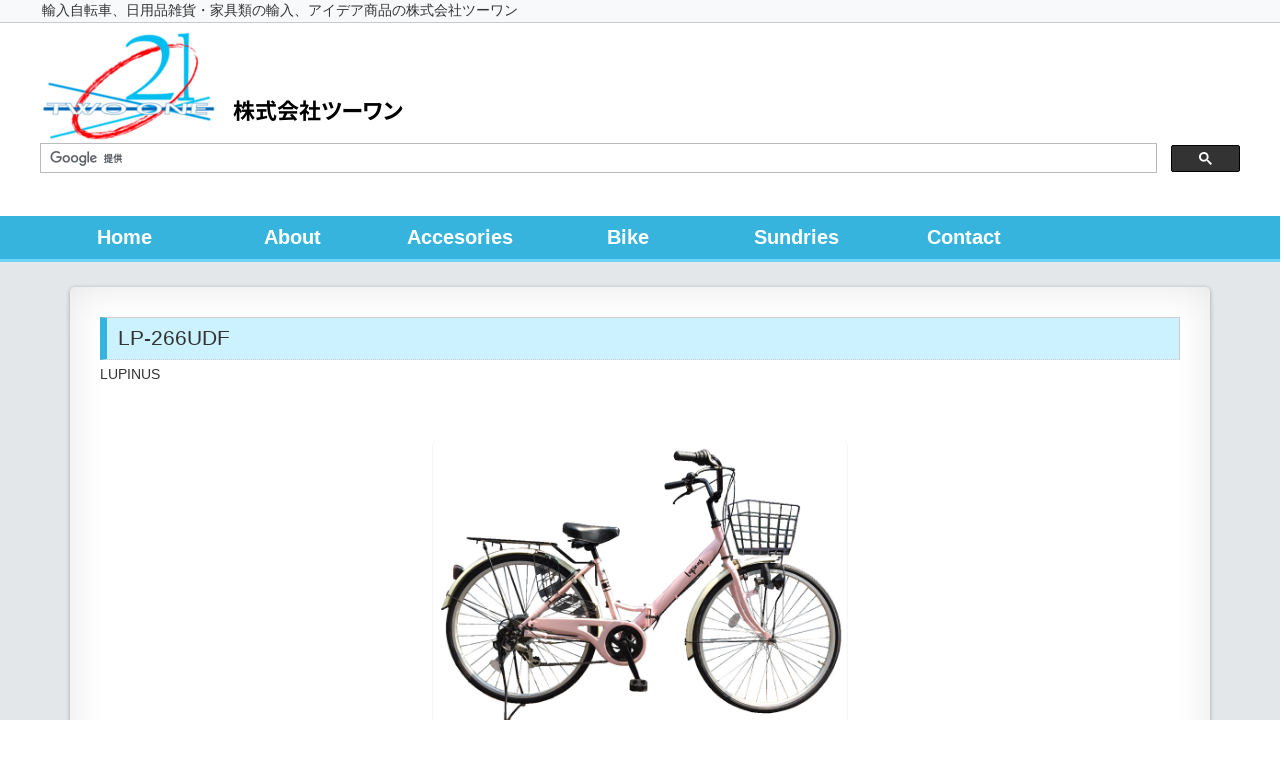

--- FILE ---
content_type: text/html; charset=UTF-8
request_url: https://www.two-one21.jp/blog/product/lp-266udf/
body_size: 7349
content:
<!DOCTYPE html PUBLIC "-//W3C//DTD XHTML 1.1//EN" "http://www.w3.org/TR/xhtml11/DTD/xhtml11.dtd">
<!--[if lt IE 9]><html xmlns="http://www.w3.org/1999/xhtml" class="ie"><![endif]-->
<!--[if (gt IE 9)|!(IE)]><!--><html xmlns="http://www.w3.org/1999/xhtml"><!--<![endif]-->
<head profile="http://gmpg.org/xfn/11">
<meta http-equiv="Content-Type" content="text/html; charset=UTF-8" />
<meta http-equiv="X-UA-Compatible" content="IE=edge,chrome=1" />
<meta name="viewport" content="width=device-width,initial-scale=1.0" />
<title>LP-266UDF | 株式会社ツーワン</title>
<meta name="description" content="LP-266UDFLUPINUS 	●ピンク 	●ホワイト 	●シルバー 	●グリーン 	●ブラウン            &amp;nbsp;品番  ..." />
<link rel="alternate" type="application/rss+xml" title="株式会社ツーワン RSS Feed" href="https://www.two-one21.jp/feed/" />
<link rel="alternate" type="application/atom+xml" title="株式会社ツーワン Atom Feed" href="https://www.two-one21.jp/feed/atom/" /> 
<link rel="pingback" href="https://www.two-one21.jp/xmlrpc.php" />


 <link type=�htext/css�h href=�hcss/shadowbox.css�h rel=�hstylesheet�h media=�hall�h /> 
<script type=�htext/javascript�h src=�hjs/shadowbox.js�h></script>
<script type=�htext/javascript�h>Shadowbox.init();</script>





 
<meta name='robots' content='max-image-preview:large' />
<script type="text/javascript">
window._wpemojiSettings = {"baseUrl":"https:\/\/s.w.org\/images\/core\/emoji\/14.0.0\/72x72\/","ext":".png","svgUrl":"https:\/\/s.w.org\/images\/core\/emoji\/14.0.0\/svg\/","svgExt":".svg","source":{"concatemoji":"https:\/\/www.two-one21.jp\/wp-includes\/js\/wp-emoji-release.min.js?ver=6.2.8"}};
/*! This file is auto-generated */
!function(e,a,t){var n,r,o,i=a.createElement("canvas"),p=i.getContext&&i.getContext("2d");function s(e,t){p.clearRect(0,0,i.width,i.height),p.fillText(e,0,0);e=i.toDataURL();return p.clearRect(0,0,i.width,i.height),p.fillText(t,0,0),e===i.toDataURL()}function c(e){var t=a.createElement("script");t.src=e,t.defer=t.type="text/javascript",a.getElementsByTagName("head")[0].appendChild(t)}for(o=Array("flag","emoji"),t.supports={everything:!0,everythingExceptFlag:!0},r=0;r<o.length;r++)t.supports[o[r]]=function(e){if(p&&p.fillText)switch(p.textBaseline="top",p.font="600 32px Arial",e){case"flag":return s("\ud83c\udff3\ufe0f\u200d\u26a7\ufe0f","\ud83c\udff3\ufe0f\u200b\u26a7\ufe0f")?!1:!s("\ud83c\uddfa\ud83c\uddf3","\ud83c\uddfa\u200b\ud83c\uddf3")&&!s("\ud83c\udff4\udb40\udc67\udb40\udc62\udb40\udc65\udb40\udc6e\udb40\udc67\udb40\udc7f","\ud83c\udff4\u200b\udb40\udc67\u200b\udb40\udc62\u200b\udb40\udc65\u200b\udb40\udc6e\u200b\udb40\udc67\u200b\udb40\udc7f");case"emoji":return!s("\ud83e\udef1\ud83c\udffb\u200d\ud83e\udef2\ud83c\udfff","\ud83e\udef1\ud83c\udffb\u200b\ud83e\udef2\ud83c\udfff")}return!1}(o[r]),t.supports.everything=t.supports.everything&&t.supports[o[r]],"flag"!==o[r]&&(t.supports.everythingExceptFlag=t.supports.everythingExceptFlag&&t.supports[o[r]]);t.supports.everythingExceptFlag=t.supports.everythingExceptFlag&&!t.supports.flag,t.DOMReady=!1,t.readyCallback=function(){t.DOMReady=!0},t.supports.everything||(n=function(){t.readyCallback()},a.addEventListener?(a.addEventListener("DOMContentLoaded",n,!1),e.addEventListener("load",n,!1)):(e.attachEvent("onload",n),a.attachEvent("onreadystatechange",function(){"complete"===a.readyState&&t.readyCallback()})),(e=t.source||{}).concatemoji?c(e.concatemoji):e.wpemoji&&e.twemoji&&(c(e.twemoji),c(e.wpemoji)))}(window,document,window._wpemojiSettings);
</script>
<style type="text/css">
img.wp-smiley,
img.emoji {
	display: inline !important;
	border: none !important;
	box-shadow: none !important;
	height: 1em !important;
	width: 1em !important;
	margin: 0 0.07em !important;
	vertical-align: -0.1em !important;
	background: none !important;
	padding: 0 !important;
}
</style>
	<link rel='stylesheet' id='wp-block-library-css' href='https://www.two-one21.jp/wp-includes/css/dist/block-library/style.min.css?ver=6.2.8' type='text/css' media='all' />
<link rel='stylesheet' id='classic-theme-styles-css' href='https://www.two-one21.jp/wp-includes/css/classic-themes.min.css?ver=6.2.8' type='text/css' media='all' />
<style id='global-styles-inline-css' type='text/css'>
body{--wp--preset--color--black: #000000;--wp--preset--color--cyan-bluish-gray: #abb8c3;--wp--preset--color--white: #ffffff;--wp--preset--color--pale-pink: #f78da7;--wp--preset--color--vivid-red: #cf2e2e;--wp--preset--color--luminous-vivid-orange: #ff6900;--wp--preset--color--luminous-vivid-amber: #fcb900;--wp--preset--color--light-green-cyan: #7bdcb5;--wp--preset--color--vivid-green-cyan: #00d084;--wp--preset--color--pale-cyan-blue: #8ed1fc;--wp--preset--color--vivid-cyan-blue: #0693e3;--wp--preset--color--vivid-purple: #9b51e0;--wp--preset--gradient--vivid-cyan-blue-to-vivid-purple: linear-gradient(135deg,rgba(6,147,227,1) 0%,rgb(155,81,224) 100%);--wp--preset--gradient--light-green-cyan-to-vivid-green-cyan: linear-gradient(135deg,rgb(122,220,180) 0%,rgb(0,208,130) 100%);--wp--preset--gradient--luminous-vivid-amber-to-luminous-vivid-orange: linear-gradient(135deg,rgba(252,185,0,1) 0%,rgba(255,105,0,1) 100%);--wp--preset--gradient--luminous-vivid-orange-to-vivid-red: linear-gradient(135deg,rgba(255,105,0,1) 0%,rgb(207,46,46) 100%);--wp--preset--gradient--very-light-gray-to-cyan-bluish-gray: linear-gradient(135deg,rgb(238,238,238) 0%,rgb(169,184,195) 100%);--wp--preset--gradient--cool-to-warm-spectrum: linear-gradient(135deg,rgb(74,234,220) 0%,rgb(151,120,209) 20%,rgb(207,42,186) 40%,rgb(238,44,130) 60%,rgb(251,105,98) 80%,rgb(254,248,76) 100%);--wp--preset--gradient--blush-light-purple: linear-gradient(135deg,rgb(255,206,236) 0%,rgb(152,150,240) 100%);--wp--preset--gradient--blush-bordeaux: linear-gradient(135deg,rgb(254,205,165) 0%,rgb(254,45,45) 50%,rgb(107,0,62) 100%);--wp--preset--gradient--luminous-dusk: linear-gradient(135deg,rgb(255,203,112) 0%,rgb(199,81,192) 50%,rgb(65,88,208) 100%);--wp--preset--gradient--pale-ocean: linear-gradient(135deg,rgb(255,245,203) 0%,rgb(182,227,212) 50%,rgb(51,167,181) 100%);--wp--preset--gradient--electric-grass: linear-gradient(135deg,rgb(202,248,128) 0%,rgb(113,206,126) 100%);--wp--preset--gradient--midnight: linear-gradient(135deg,rgb(2,3,129) 0%,rgb(40,116,252) 100%);--wp--preset--duotone--dark-grayscale: url('#wp-duotone-dark-grayscale');--wp--preset--duotone--grayscale: url('#wp-duotone-grayscale');--wp--preset--duotone--purple-yellow: url('#wp-duotone-purple-yellow');--wp--preset--duotone--blue-red: url('#wp-duotone-blue-red');--wp--preset--duotone--midnight: url('#wp-duotone-midnight');--wp--preset--duotone--magenta-yellow: url('#wp-duotone-magenta-yellow');--wp--preset--duotone--purple-green: url('#wp-duotone-purple-green');--wp--preset--duotone--blue-orange: url('#wp-duotone-blue-orange');--wp--preset--font-size--small: 13px;--wp--preset--font-size--medium: 20px;--wp--preset--font-size--large: 36px;--wp--preset--font-size--x-large: 42px;--wp--preset--spacing--20: 0.44rem;--wp--preset--spacing--30: 0.67rem;--wp--preset--spacing--40: 1rem;--wp--preset--spacing--50: 1.5rem;--wp--preset--spacing--60: 2.25rem;--wp--preset--spacing--70: 3.38rem;--wp--preset--spacing--80: 5.06rem;--wp--preset--shadow--natural: 6px 6px 9px rgba(0, 0, 0, 0.2);--wp--preset--shadow--deep: 12px 12px 50px rgba(0, 0, 0, 0.4);--wp--preset--shadow--sharp: 6px 6px 0px rgba(0, 0, 0, 0.2);--wp--preset--shadow--outlined: 6px 6px 0px -3px rgba(255, 255, 255, 1), 6px 6px rgba(0, 0, 0, 1);--wp--preset--shadow--crisp: 6px 6px 0px rgba(0, 0, 0, 1);}:where(.is-layout-flex){gap: 0.5em;}body .is-layout-flow > .alignleft{float: left;margin-inline-start: 0;margin-inline-end: 2em;}body .is-layout-flow > .alignright{float: right;margin-inline-start: 2em;margin-inline-end: 0;}body .is-layout-flow > .aligncenter{margin-left: auto !important;margin-right: auto !important;}body .is-layout-constrained > .alignleft{float: left;margin-inline-start: 0;margin-inline-end: 2em;}body .is-layout-constrained > .alignright{float: right;margin-inline-start: 2em;margin-inline-end: 0;}body .is-layout-constrained > .aligncenter{margin-left: auto !important;margin-right: auto !important;}body .is-layout-constrained > :where(:not(.alignleft):not(.alignright):not(.alignfull)){max-width: var(--wp--style--global--content-size);margin-left: auto !important;margin-right: auto !important;}body .is-layout-constrained > .alignwide{max-width: var(--wp--style--global--wide-size);}body .is-layout-flex{display: flex;}body .is-layout-flex{flex-wrap: wrap;align-items: center;}body .is-layout-flex > *{margin: 0;}:where(.wp-block-columns.is-layout-flex){gap: 2em;}.has-black-color{color: var(--wp--preset--color--black) !important;}.has-cyan-bluish-gray-color{color: var(--wp--preset--color--cyan-bluish-gray) !important;}.has-white-color{color: var(--wp--preset--color--white) !important;}.has-pale-pink-color{color: var(--wp--preset--color--pale-pink) !important;}.has-vivid-red-color{color: var(--wp--preset--color--vivid-red) !important;}.has-luminous-vivid-orange-color{color: var(--wp--preset--color--luminous-vivid-orange) !important;}.has-luminous-vivid-amber-color{color: var(--wp--preset--color--luminous-vivid-amber) !important;}.has-light-green-cyan-color{color: var(--wp--preset--color--light-green-cyan) !important;}.has-vivid-green-cyan-color{color: var(--wp--preset--color--vivid-green-cyan) !important;}.has-pale-cyan-blue-color{color: var(--wp--preset--color--pale-cyan-blue) !important;}.has-vivid-cyan-blue-color{color: var(--wp--preset--color--vivid-cyan-blue) !important;}.has-vivid-purple-color{color: var(--wp--preset--color--vivid-purple) !important;}.has-black-background-color{background-color: var(--wp--preset--color--black) !important;}.has-cyan-bluish-gray-background-color{background-color: var(--wp--preset--color--cyan-bluish-gray) !important;}.has-white-background-color{background-color: var(--wp--preset--color--white) !important;}.has-pale-pink-background-color{background-color: var(--wp--preset--color--pale-pink) !important;}.has-vivid-red-background-color{background-color: var(--wp--preset--color--vivid-red) !important;}.has-luminous-vivid-orange-background-color{background-color: var(--wp--preset--color--luminous-vivid-orange) !important;}.has-luminous-vivid-amber-background-color{background-color: var(--wp--preset--color--luminous-vivid-amber) !important;}.has-light-green-cyan-background-color{background-color: var(--wp--preset--color--light-green-cyan) !important;}.has-vivid-green-cyan-background-color{background-color: var(--wp--preset--color--vivid-green-cyan) !important;}.has-pale-cyan-blue-background-color{background-color: var(--wp--preset--color--pale-cyan-blue) !important;}.has-vivid-cyan-blue-background-color{background-color: var(--wp--preset--color--vivid-cyan-blue) !important;}.has-vivid-purple-background-color{background-color: var(--wp--preset--color--vivid-purple) !important;}.has-black-border-color{border-color: var(--wp--preset--color--black) !important;}.has-cyan-bluish-gray-border-color{border-color: var(--wp--preset--color--cyan-bluish-gray) !important;}.has-white-border-color{border-color: var(--wp--preset--color--white) !important;}.has-pale-pink-border-color{border-color: var(--wp--preset--color--pale-pink) !important;}.has-vivid-red-border-color{border-color: var(--wp--preset--color--vivid-red) !important;}.has-luminous-vivid-orange-border-color{border-color: var(--wp--preset--color--luminous-vivid-orange) !important;}.has-luminous-vivid-amber-border-color{border-color: var(--wp--preset--color--luminous-vivid-amber) !important;}.has-light-green-cyan-border-color{border-color: var(--wp--preset--color--light-green-cyan) !important;}.has-vivid-green-cyan-border-color{border-color: var(--wp--preset--color--vivid-green-cyan) !important;}.has-pale-cyan-blue-border-color{border-color: var(--wp--preset--color--pale-cyan-blue) !important;}.has-vivid-cyan-blue-border-color{border-color: var(--wp--preset--color--vivid-cyan-blue) !important;}.has-vivid-purple-border-color{border-color: var(--wp--preset--color--vivid-purple) !important;}.has-vivid-cyan-blue-to-vivid-purple-gradient-background{background: var(--wp--preset--gradient--vivid-cyan-blue-to-vivid-purple) !important;}.has-light-green-cyan-to-vivid-green-cyan-gradient-background{background: var(--wp--preset--gradient--light-green-cyan-to-vivid-green-cyan) !important;}.has-luminous-vivid-amber-to-luminous-vivid-orange-gradient-background{background: var(--wp--preset--gradient--luminous-vivid-amber-to-luminous-vivid-orange) !important;}.has-luminous-vivid-orange-to-vivid-red-gradient-background{background: var(--wp--preset--gradient--luminous-vivid-orange-to-vivid-red) !important;}.has-very-light-gray-to-cyan-bluish-gray-gradient-background{background: var(--wp--preset--gradient--very-light-gray-to-cyan-bluish-gray) !important;}.has-cool-to-warm-spectrum-gradient-background{background: var(--wp--preset--gradient--cool-to-warm-spectrum) !important;}.has-blush-light-purple-gradient-background{background: var(--wp--preset--gradient--blush-light-purple) !important;}.has-blush-bordeaux-gradient-background{background: var(--wp--preset--gradient--blush-bordeaux) !important;}.has-luminous-dusk-gradient-background{background: var(--wp--preset--gradient--luminous-dusk) !important;}.has-pale-ocean-gradient-background{background: var(--wp--preset--gradient--pale-ocean) !important;}.has-electric-grass-gradient-background{background: var(--wp--preset--gradient--electric-grass) !important;}.has-midnight-gradient-background{background: var(--wp--preset--gradient--midnight) !important;}.has-small-font-size{font-size: var(--wp--preset--font-size--small) !important;}.has-medium-font-size{font-size: var(--wp--preset--font-size--medium) !important;}.has-large-font-size{font-size: var(--wp--preset--font-size--large) !important;}.has-x-large-font-size{font-size: var(--wp--preset--font-size--x-large) !important;}
.wp-block-navigation a:where(:not(.wp-element-button)){color: inherit;}
:where(.wp-block-columns.is-layout-flex){gap: 2em;}
.wp-block-pullquote{font-size: 1.5em;line-height: 1.6;}
</style>
<link rel='stylesheet' id='responsive-lightbox-nivo-css' href='https://www.two-one21.jp/wp-content/plugins/responsive-lightbox/assets/nivo/nivo-lightbox.min.css?ver=2.4.8' type='text/css' media='all' />
<link rel='stylesheet' id='responsive-lightbox-nivo-default-css' href='https://www.two-one21.jp/wp-content/plugins/responsive-lightbox/assets/nivo/themes/default/default.css?ver=2.4.8' type='text/css' media='all' />
<script type='text/javascript' src='https://www.two-one21.jp/wp-includes/js/jquery/jquery.min.js?ver=3.6.4' id='jquery-core-js'></script>
<script type='text/javascript' src='https://www.two-one21.jp/wp-includes/js/jquery/jquery-migrate.min.js?ver=3.4.0' id='jquery-migrate-js'></script>
<script type='text/javascript' src='https://www.two-one21.jp/wp-content/plugins/responsive-lightbox/assets/infinitescroll/infinite-scroll.pkgd.min.js?ver=6.2.8' id='responsive-lightbox-infinite-scroll-js'></script>
<link rel="https://api.w.org/" href="https://www.two-one21.jp/wp-json/" /><link rel="canonical" href="https://www.two-one21.jp/blog/product/lp-266udf/" />
<link rel='shortlink' href='https://www.two-one21.jp/?p=1698' />
<link rel="alternate" type="application/json+oembed" href="https://www.two-one21.jp/wp-json/oembed/1.0/embed?url=https%3A%2F%2Fwww.two-one21.jp%2Fblog%2Fproduct%2Flp-266udf%2F" />
<link rel="alternate" type="text/xml+oembed" href="https://www.two-one21.jp/wp-json/oembed/1.0/embed?url=https%3A%2F%2Fwww.two-one21.jp%2Fblog%2Fproduct%2Flp-266udf%2F&#038;format=xml" />
<!-- start Simple Custom CSS and JS -->
<script type="text/javascript">
/* Add your JavaScript code here.
                     
If you are using the jQuery library, then don't forget to wrap your code inside jQuery.ready() as follows:

jQuery(document).ready(function( $ ){
    // Your code in here 
});

End of comment */ 
jQuery(document).ready(function( $ ){
 
        $('.area:first').show();
    $('.tab li:first').addClass('active');


    $('.tab li').click(function() {

        $('.tab li').removeClass('active');
        $(this).addClass('active');
        $('.area').hide();

    
        $($(this).find('a').attr('href')).fadeIn();
        return false;
    });
});
</script>
<!-- end Simple Custom CSS and JS -->
<link rel="icon" href="https://www.two-one21.jp/wp-content/uploads/2016/08/cropped-14068153_269068030144951_7372555900572843754_n-32x32.jpg" sizes="32x32" />
<link rel="icon" href="https://www.two-one21.jp/wp-content/uploads/2016/08/cropped-14068153_269068030144951_7372555900572843754_n-192x192.jpg" sizes="192x192" />
<link rel="apple-touch-icon" href="https://www.two-one21.jp/wp-content/uploads/2016/08/cropped-14068153_269068030144951_7372555900572843754_n-180x180.jpg" />
<meta name="msapplication-TileImage" content="https://www.two-one21.jp/wp-content/uploads/2016/08/cropped-14068153_269068030144951_7372555900572843754_n-270x270.jpg" />
		<style type="text/css" id="wp-custom-css">
			p:empty{
	display:none;
}		</style>
		
<link rel="stylesheet" href="https://www.two-one21.jp/wp-content/themes/TSM_01/style.css?ver=2.11" type="text/css" />
<link rel="stylesheet" href="https://www.two-one21.jp/wp-content/themes/TSM_01/comment-style.css?ver=2.11" type="text/css" />

<link rel="stylesheet" media="screen and (min-width:641px)" href="https://www.two-one21.jp/wp-content/themes/TSM_01/style_pc.css?ver=2.11" type="text/css" />
<link rel="stylesheet" media="screen and (max-width:640px)" href="https://www.two-one21.jp/wp-content/themes/TSM_01/style_sp.css?ver=2.11" type="text/css" />

<script src="https://use.typekit.net/pkf5dpy.js"></script>
<script>try{Typekit.load({ async: true });}catch(e){}</script>

<link rel="stylesheet" href="https://www.two-one21.jp/wp-content/themes/TSM_01/japanese.css?ver=2.11" type="text/css" />

<script type="text/javascript" src="https://www.two-one21.jp/wp-content/themes/TSM_01/js/jscript.js?ver=2.11"></script>
<script type="text/javascript" src="https://www.two-one21.jp/wp-content/themes/TSM_01/js/scroll.js?ver=2.11"></script>
<script type="text/javascript" src="https://www.two-one21.jp/wp-content/themes/TSM_01/js/comment.js?ver=2.11"></script>
<script type="text/javascript" src="https://www.two-one21.jp/wp-content/themes/TSM_01/js/rollover.js?ver=2.11"></script>
<!--[if lt IE 9]>
<link id="stylesheet" rel="stylesheet" href="https://www.two-one21.jp/wp-content/themes/TSM_01/style_pc.css?ver=2.11" type="text/css" />
<script type="text/javascript" src="https://www.two-one21.jp/wp-content/themes/TSM_01/js/ie.js?ver=2.11"></script>
<link rel="stylesheet" href="https://www.two-one21.jp/wp-content/themes/TSM_01/ie.css" type="text/css" />
<![endif]-->

<style type="text/css">
body { font-size:14px; }

a:hover { color:#D94848; }

.page_navi a:hover, #post_pagination a:hover, #wp-calendar td a:hover, .pc #return_top:hover,
 #wp-calendar #prev a:hover, #wp-calendar #next a:hover, #footer #wp-calendar td a:hover, .widget_search #search-btn input:hover, .widget_search #searchsubmit:hover, .tcdw_category_list_widget a:hover, .tcdw_news_list_widget .month, .tcd_menu_widget a:hover, .tcd_menu_widget li.current-menu-item a, #submit_comment:hover, .google_search #search_button:hover
  { background-color:#D94848; }

#guest_info input:focus, #comment_textarea textarea:focus
  { border-color:#D94848; }

</style>



</head>
<body class="product-template-default single single-product postid-1698 elementor-default elementor-kit-1826">

 <div id="header_wrap">
	<div class="head_description"><div class="inner">輸入自転車、日用品雑貨・家具類の輸入、アイデア商品の株式会社ツーワン</div></div>
  <div id="header" class="clearfix">

   <!-- logo -->
   <h1 id="logo_image" style="top:0px; left:0px;"><a href=" https://www.two-one21.jp/" title="株式会社ツーワン"><img src="http://www.two-one21.jp/wp-content/uploads/tcd-w/logo-resized.png?1763713987" alt="株式会社ツーワン" title="株式会社ツーワン" /></a></h1>



   <!-- search_from -->
   <div class="search_from">
<script>
  (function() {
    var cx = '007758156881230652280:ielrafvpebg';
    var gcse = document.createElement('script');
    gcse.type = 'text/javascript';
    gcse.async = true;
    gcse.src = 'https://cse.google.com/cse.js?cx=' + cx;
    var s = document.getElementsByTagName('script')[0];
    s.parentNode.insertBefore(gcse, s);
  })();
</script>
<gcse:searchbox-only></gcse:searchbox-only>
   </div>


  </div><!-- END #header -->

   <!-- global menu -->
   <div id="navigation-wrap">
	   <a href="#" class="menu_button">menu</a>
	   <div id="global_menu" class="clearfix">
	    <ul id="menu-home" class="menu"><li id="menu-item-2174" class="menu-item menu-item-type-post_type menu-item-object-page menu-item-home menu-item-2174"><a href="https://www.two-one21.jp/">Home</a></li>
<li id="menu-item-2175" class="menu-item menu-item-type-post_type menu-item-object-page menu-item-2175"><a href="https://www.two-one21.jp/company/">About</a></li>
<li id="menu-item-2176" class="menu-item menu-item-type-post_type menu-item-object-page menu-item-2176"><a href="https://www.two-one21.jp/accesories/">Accesories</a></li>
<li id="menu-item-2177" class="menu-item menu-item-type-post_type menu-item-object-page menu-item-2177"><a href="https://www.two-one21.jp/bicycle/">Bike</a></li>
<li id="menu-item-2178" class="menu-item menu-item-type-post_type menu-item-object-page menu-item-2178"><a href="https://www.two-one21.jp/sundries/">Sundries</a></li>
<li id="menu-item-2179" class="menu-item menu-item-type-custom menu-item-object-custom menu-item-2179"><a href="mailto:info@two-one21.jp?">Contact</a></li>
</ul>	   </div>
   </div>
 </div><!-- END #header_wrap -->

 




 <div id="main_contents_wrap">
  <div id="main_contents" class="clearfix">
<div id="main_col">

 
 <h2 class="headline1" id="product_headline"><span><a href="https://www.two-one21.jp/blog/product-cat/lupinus/" rel="tag">LUPINUS</a></span></h2> <h3 class="product_title">LP-266UDF</h3>

 
 <div class="post clearfix">

  <div class="contents_box">
<div class="midasi1_h2">LP-266UDF</div>
<p><a href="https://www.two-one21.jp/lupinus/">LUPINUS</a></p>
<div class="content">
<div id="tab1" class="area"><img decoding="async" class="product_img" src="https://www.two-one21.jp/wp-content/uploads/2020/07/266UDF-PK.jpg"/></div>
<div id="tab2" class="area"><img decoding="async" class="product_img" src="https://www.two-one21.jp/wp-content/uploads/2020/07/266UDF-WH.jpg"/></div>
<div id="tab3" class="area"><img decoding="async" class="product_img" src="https://www.two-one21.jp/wp-content/uploads/2020/07/266UDF-SV.jpg"/></div>
<div id="tab4" class="area"><img decoding="async" class="product_img" src="https://www.two-one21.jp/wp-content/uploads/2020/07/266UDF-GR.jpg"/></div>
<div id="tab5" class="area"><img decoding="async" class="product_img" src="https://www.two-one21.jp/wp-content/uploads/2020/07/266UDF-BR.jpg"/></div>
</div>
<ul class="tab">
<li><a href="#tab1"><span style="color: #e18f9b;">●</span>ピンク</a></li>
<li><a href="#tab2"><span style="color: #f6fbfd;">●</span>ホワイト</a></li>
<li><a href="#tab3"><span style="color: #c9c9c4;">●</span>シルバー</a></li>
<li><a href="#tab4"><span style="color: #004b32;">●</span>グリーン</a></li>
<li><a href="#tab5"><span style="color: #88251e;">●</span>ブラウン</a></li>
</ul>
<table border="1" cellspacing="0" cellpadding="2" id="HPB_TABLE_1_A_160914100947" class="hpb-cnt-tb1">
<tbody>
<tr>
<td class="hpb-cnt-tb-cell1">&nbsp;品番</td>
<td class="hpb-cnt-tb-cell2">&nbsp;LP-266UDF</td>
</tr>
<tr>
<td class="hpb-cnt-tb-cell1">&nbsp;メーカー希望小売価格（税込）</td>
<td class="hpb-cnt-tb-cell2">&nbsp;39,600円</td>
</tr>
<tr>
<td class="hpb-cnt-tb-cell1">&nbsp;ライト</td>
<td class="hpb-cnt-tb-cell2">&nbsp;ダイナモライト</td>
</tr>
<tr>
<td class="hpb-cnt-tb-cell1">&nbsp;カラー</td>
<td class="hpb-cnt-tb-cell2">&nbsp;ピンクク/ホワイト/シルバー/グリーン/ブラウン</td>
</tr>
<tr>
<td class="hpb-cnt-tb-cell1">&nbsp;インチサイズ</td>
<td class="hpb-cnt-tb-cell2">&nbsp;26インチ（26×1-3/8”）</td>
</tr>
<tr>
<td class="hpb-cnt-tb-cell1">&nbsp;変速</td>
<td class="hpb-cnt-tb-cell2">&nbsp;変速6段ギア</td>
</tr>
<tr>
<td class="hpb-cnt-tb-cell1">&nbsp;適正身長</td>
<td class="hpb-cnt-tb-cell2">&nbsp;140cm以上</td>
</tr>
<tr>
<td class="hpb-cnt-tb-cell1">&nbsp;備考</td>
<td class="hpb-cnt-tb-cell2">&nbsp;ワイヤーカゴ/後輪鍵/ブレーキ[前：キャリパーブレーキ　後：バンドブレーキ]</td>
</tr>
</tbody>
</table>
<p><B>ご購入はコチラ  </B><u><B>266UDF【販売終了】</B></u> </p>
</div>
  
 </div><!-- END .post -->

 
  <div id="previous_next_post" class="clearfix">
  <p id="previous_post"><a href="https://www.two-one21.jp/blog/product/lp-266tdf/" rel="prev">LP-266TDF</a></p>
  <p id="next_post"><a href="https://www.two-one21.jp/blog/product/lp-266wsd/" rel="next">LP-266WSD</a></p>
 </div>
 
 
 <!-- product list -->
  <div id="index_product">
  <h3 class="headline1"><span>関連商品</span></h3>
  <ol class="clearfix">
      <li>
    <a class="image" href="https://www.two-one21.jp/blog/product/lp-266td-kb-lp-266ta-kb/"><img src="https://www.two-one21.jp/wp-content/themes/TSM_01/img/common/no_image3.gif" alt="" title="" /></a>
    <div class="category"><a href="https://www.two-one21.jp/blog/product-cat/lupinus/" rel="tag">LUPINUS</a></div>    <h4 class="title"><a href="https://www.two-one21.jp/blog/product/lp-266td-kb-lp-266ta-kb/">LP-266TD-KB/LP-266TA-KB</a></h4>
       </li>
      <li>
    <a class="image" href="https://www.two-one21.jp/blog/product/lp-266va-knr/"><img src="https://www.two-one21.jp/wp-content/themes/TSM_01/img/common/no_image3.gif" alt="" title="" /></a>
    <div class="category"><a href="https://www.two-one21.jp/blog/product-cat/lupinus/" rel="tag">LUPINUS</a></div>    <h4 class="title"><a href="https://www.two-one21.jp/blog/product/lp-266va-knr/">LP-266VA-KNR</a></h4>
       </li>
      <li>
    <a class="image" href="https://www.two-one21.jp/blog/product/lp-266va/"><img src="https://www.two-one21.jp/wp-content/themes/TSM_01/img/common/no_image3.gif" alt="" title="" /></a>
    <div class="category"><a href="https://www.two-one21.jp/blog/product-cat/lupinus/" rel="tag">LUPINUS</a></div>    <h4 class="title"><a href="https://www.two-one21.jp/blog/product/lp-266va/">LP-266VA</a></h4>
       </li>
      <li>
    <a class="image" href="https://www.two-one21.jp/blog/product/lp-bm-apx263-knrj/"><img src="https://www.two-one21.jp/wp-content/themes/TSM_01/img/common/no_image3.gif" alt="" title="" /></a>
    <div class="category"><a href="https://www.two-one21.jp/blog/product-cat/lupinus/" rel="tag">LUPINUS</a></div>    <h4 class="title"><a href="https://www.two-one21.jp/blog/product/lp-bm-apx263-knrj/">LP-BM-DLX203-KNRJ</a></h4>
       </li>
      <li>
    <a class="image" href="https://www.two-one21.jp/blog/product/lp-bm-p10-knrj/"><img src="https://www.two-one21.jp/wp-content/themes/TSM_01/img/common/no_image3.gif" alt="" title="" /></a>
    <div class="category"><a href="https://www.two-one21.jp/blog/product-cat/lupinus/" rel="tag">LUPINUS</a></div>    <h4 class="title"><a href="https://www.two-one21.jp/blog/product/lp-bm-p10-knrj/">LP-BM-P10-KNRJ</a></h4>
       </li>
      <li>
    <a class="image" href="https://www.two-one21.jp/blog/product/lp-266va-knrj/"><img src="https://www.two-one21.jp/wp-content/themes/TSM_01/img/common/no_image3.gif" alt="" title="" /></a>
    <div class="category"><a href="https://www.two-one21.jp/blog/product-cat/lupinus/" rel="tag">LUPINUS</a></div>    <h4 class="title"><a href="https://www.two-one21.jp/blog/product/lp-266va-knrj/">LP-266VA-KNRJ</a></h4>
       </li>
     </ol>
 </div><!-- END #index_product -->
 
  <!-- footer banner -->
 
</div><!-- END #main_col -->


<div id="side_col">

 
</div>

  </div><!-- END #main_contents -->
 </div><!-- END #main_contents_wrap -->

 <a id="return_top" href="#header">ページ上部へ戻る</a>

   

 <div id="copyright">
  <div id="copyright_inner" class="clearfix">

   <!-- global menu -->
   

  </div>
 </div>

  <!-- facebook share button code -->
 <div id="fb-root"></div>
 <script>
 (function(d, s, id) {
   var js, fjs = d.getElementsByTagName(s)[0];
   if (d.getElementById(id)) return;
   js = d.createElement(s); js.id = id;
   js.src = "//connect.facebook.net/ja_JP/sdk.js#xfbml=1&version=v2.5";
   fjs.parentNode.insertBefore(js, fjs);
 }(document, 'script', 'facebook-jssdk'));
 </script>
 
<script type='text/javascript' src='https://www.two-one21.jp/wp-includes/js/comment-reply.min.js?ver=6.2.8' id='comment-reply-js'></script>
<script type='text/javascript' src='https://www.two-one21.jp/wp-content/plugins/responsive-lightbox/assets/nivo/nivo-lightbox.min.js?ver=2.4.8' id='responsive-lightbox-nivo-js'></script>
<script type='text/javascript' src='https://www.two-one21.jp/wp-includes/js/underscore.min.js?ver=1.13.4' id='underscore-js'></script>
<script type='text/javascript' id='responsive-lightbox-js-before'>
var rlArgs = {"script":"nivo","selector":"lightbox","customEvents":"","activeGalleries":true,"effect":"fade","clickOverlayToClose":true,"keyboardNav":true,"errorMessage":"The requested content cannot be loaded. Please try again later.","woocommerce_gallery":false,"ajaxurl":"https:\/\/www.two-one21.jp\/wp-admin\/admin-ajax.php","nonce":"3e52b9b5a9","preview":false,"postId":1698,"scriptExtension":false};
</script>
<script type='text/javascript' src='https://www.two-one21.jp/wp-content/plugins/responsive-lightbox/js/front.js?ver=2.4.8' id='responsive-lightbox-js'></script>
</body>

<script type="text/javascript" src="https://www.two-one21.jp/wp-content/themes/TSM_01/js/jquery.nivo.slider.pack.js?ver=2.11"></script>
<link rel="stylesheet" href="https://www.two-one21.jp/wp-content/themes/TSM_01/js/nivo-slider.css?ver=2.11" type="text/css" />
<script type="text/javascript">
jQuery(window).on('load',function() {
 jQuery('#product_image_slider').nivoSlider({
  effect:'fade',
  animSpeed:500,
  pauseTime:6000,
  directionNav:false,
  controlNav:true,
  controlNavThumbs:true
 });
});
</script>

</html>

--- FILE ---
content_type: text/css
request_url: https://www.two-one21.jp/wp-content/themes/TSM_01/style_pc.css?ver=2.11
body_size: 5575
content:
/* ----------------------------------------------------------------------

 pc style setting

---------------------------------------------------------------------- */
body { margin:0; padding:0;
	font-family: "source-han-sans-japanese",sans-serif;
       	color:#333; }

/* layout */
#header_wrap { width:100%; min-width:1140px; border-bottom: medium solid #6cd4f7;}/* clolor or #006de4 */
#header { width:1200px; height:165px; position:relative; margin:0 auto; background:#ffffff;}

#index_top_wrap { width:100%; min-width:1140px; background:#f2f2f2; }
#index_top { width:1140px; positio:relative; margin:0 auto; padding:10px 0 0; }

#main_contents_wrap { width:100%; min-width:1140px; background-color: #e3e7e9;}/*#e0f8ff*/
#main_contents { width:1140px; margin:0 auto;}


#main_col { width: 100%; float: none; padding: 5px 0px;}
/*#side_col { width:300px; float:right; padding:50px; }*/
.page-template-page-noside-php #main_col { width:100%; float:none; }
.page-template-page-noside-short-php #main_col, .page-template-page-co-noside-php #main_col
 { width:850px; float:none; margin:0 auto; }


/* headline */
.headline1 { display:none }

.dtb {
    border-bottom: 1px dotted #666;
    padding: 5px 0px;
}

.dth {
    width: 200px;
    background-color: #efefef;
    float: left;
    padding: 5px;
}

/* ----------------------------------------------------------------------
 company info
---------------------------------------------------------------------- */
#company_info { margin:0 0 50px 0; padding:1px 0 0 0; }
#company_info p { margin:0; }
#company_info dl { border-bottom:1px solid #ddd; margin:0 0 40px 0; }
#company_info dt { float:left; width:150px; display:inline; margin:0 0 0px 0; line-height:200%; font-weight:bold; font-size:11px; border-top:1px solid #ddd; padding:12px 10px 10px 0; }
#company_info dd { margin:0 0 0px 150px; line-height:200%; background:#f9f9f9; padding:12px 10px 10px 10px; border-top:1px solid #ddd; }

#company_map { text-align:right; }
#company_map a { color:#333; }
#company_map iframe { width:100%; }
#company_map_desc { padding:20px 0 0; margin-bottom:-30px; }




/* ----------------------------------------------------------------------
 index
---------------------------------------------------------------------- */
/* slider */
#slider { z-index:1; width:1140px; margin:0 0 10px 0; height: 400px; overflow: hidden;}
/*#slider img { width:1140px; height:400px; display:block; }*/

/* top banner */
#index_banner ol { margin:22px 0 22px 0; padding:0; }
#index_banner ol li { list-style-type:none; margin:0; padding:0; float:left; margin:0 22px 0 0; }
#index_banner ol li.num3 { margin:0; }
#index_banner img { display:block; }

/* news */
#index_news { position:relative; }
#index_news ol { margin:0 0 40px 0; padding:0; }
#index_news ol li { list-style-type:none; margin:0 0 2px 0; padding:5px; background:#f2f2f2; font-size:13px; -webkit-border-radius:4px; -moz-border-radius:4px; border-radius:4px; }
#index_news ol li .date { font-size:12px; margin:0 10px 0 0; line-height:100%; background:#999; color:#fff; padding:10px; -webkit-border-radius:4px; -moz-border-radius:4px; border-radius:4px; float:left; width:70px; text-align:center; }
#index_news ol li .title { float:left; width:690px; line-height:150%; padding:7px 0; margin:0; }
#index_news ol li .title a { display:block; text-decoration:none; }

/* archive link */
.index_archive_link a { position:absolute; right:0px; top:5px; font-size:13px; text-decoration:none; }
.index_archive_link a:hover { text-decoration:underline; }

/* index center banner */
#index_center_banner { display:block; margin:0 0 40px 0; }

/* product */
#index_product { position:relative; margin:0 0 10px 0; }
#index_product ol { margin:0 -28px 0 0; padding:0; }
#index_product ol li { list-style-type:none; margin:0 23px 20px 0; padding:0; vertical-align:top; width:248px; display:inline-block; }
#index_product ol li .image { display:block; background:#fff; }
#index_product ol li .image img {
  display:block; width:248px; height:190px; border:1px solid #ccc;
  -webkit-transition-property:opacity; -webkit-transition-duration:0.4s; -webkit-transition-timing-function:ease; -moz-transition-property:opacity; -moz-transition-duration:0.4s; -moz-transition-timing-function:ease; -o-transition-property:opacity; -o-transition-duration:0.4s; -o-transition-timing-function:ease;
  -moz-box-sizing:border-box; -webkit-box-sizing:border-box; -o-box-sizing:border-box; -ms-box-sizing:border-box; box-sizing:border-box;
}
#index_product ol li .image:hover img { opacity:0.5; }
#index_product ol li .category { background:#999; color:#fff; padding:0 10px; height:40px; line-height:40px; overflow:hidden; font-size:14px; }
#index_product ol li .category a { text-decoration:none; color:#fff; }
#index_product ol li .category a:hover { text-decoration:underline; }
#index_product ol li .title { font-size:14px; margin:15px 0 5px; }
#index_product ol li .title a { text-decoration:none; }
#index_product ol li .desc { font-size:12px; margin:5px 0 10px; line-height:160%; }

/* blog */
#index_blog { position:relative; margin:0 0 40px 0; }
#index_blog ol { margin:0; padding:0; }
#index_blog ol li { list-style-type:none; margin:0 0 10px 0; padding:0 0 10px 0; border-bottom:1px dotted #aaa; }
#index_blog ol li:last-child { border:none; margin:0; padding:0; }
#index_blog ol li .image { float:left; margin:0 15px 0 0; background:#fff; }
#index_blog ol li .image img { display:block; -webkit-transition-property:opacity; -webkit-transition-duration:0.4s; -webkit-transition-timing-function:ease; -moz-transition-property:opacity; -moz-transition-duration:0.4s; -moz-transition-timing-function:ease; -o-transition-property:opacity; -o-transition-duration:0.4s; -o-transition-timing-function:ease; }
#index_blog ol li .image:hover img { opacity:0.5; }
#index_blog ol li .date { margin:0; font-size:12px; color:#999; }
#index_blog ol li .title { margin:0; font-size:14px; }

/* footer banner */
#footer_banner li { }
#footer_banner li.num1 { float:left; }
#footer_banner li.num2 { float:right; }
#footer_banner li.num3 { clear:both; padding:30px 0 0 0; }
#footer_banner li img { display:block; }




/* ----------------------------------------------------------------------
 archive
---------------------------------------------------------------------- */
/* product */
#product_list { position:relative; margin:0 0 10px 0; }
#product_list { margin:0 -28px 0 0; padding:0; }
#product_list li { list-style-type:none; margin:0 23px 20px 0; padding:0; vertical-align:top; width:248px; display:inline-block; }
#product_list li .image { display:block; background:#fff; }
#product_list li .image img {
  display:block; width:248px; height:190px; border:1px solid #ccc;
  -webkit-transition-property:opacity; -webkit-transition-duration:0.4s; -webkit-transition-timing-function:ease; -moz-transition-property:opacity; -moz-transition-duration:0.4s; -moz-transition-timing-function:ease; -o-transition-property:opacity; -o-transition-duration:0.4s; -o-transition-timing-function:ease;
  -moz-box-sizing:border-box; -webkit-box-sizing:border-box; -o-box-sizing:border-box; -ms-box-sizing:border-box; box-sizing:border-box;
}
#product_list li .image:hover img { opacity:0.5; }
#product_list li .title { font-size:14px; margin:0 0 10px 0; }
#product_list li .title a {
  text-decoration:none; display:block; padding:10px; background:#999; color:#fff; height:40px; overflow:hidden;
  -webkit-transition-property:background; -webkit-transition-duration:0.4s; -webkit-transition-timing-function:ease; -moz-transition-property:background; -moz-transition-duration:0.4s; -moz-transition-timing-function:ease; -o-transition-property:background; -o-transition-duration:0.4s; -o-transition-timing-function:ease;
}
#product_list li .title a:hover { background:#333; }

/* news */
#news_list { position:relative; }
#news_list { margin:0 0 40px 0; padding:0; }
#news_list li { list-style-type:none; margin:0 0 2px 0; padding:5px; background:#f2f2f2; font-size:13px; -webkit-border-radius:4px; -moz-border-radius:4px; border-radius:4px; }
#news_list li .date { margin:0 10px 0 0; font-size:12px; line-height:100%; background:#999; color:#fff; padding:10px; -webkit-border-radius:4px; -moz-border-radius:4px; border-radius:4px; float:left; width:70px; text-align:center; }
#news_list li .title { float:left; width:690px; line-height:150%; padding:7px 0; margin:0; }
#news_list li .title a { display:block; text-decoration:none; }

/* blog */
#post_list { margin:0; padding:0; }
#post_list li { border-bottom:1px dotted #aaa; margin:0 0 25px 0; padding:0 0 15px 0; }
#post_list .image { float:right; background:#fff; }
#post_list .image img { display:block; -webkit-transition-property:opacity; -webkit-transition-duration:0.4s; -webkit-transition-timing-function:ease; -moz-transition-property:opacity; -moz-transition-duration:0.4s; -moz-transition-timing-function:ease; -o-transition-property:opacity; -o-transition-duration:0.4s; -o-transition-timing-function:ease; }
#post_list .image:hover img { opacity:0.5 }
#post_list .info { float:left; width:510px; }
#post_list .no_thumbnail .info { float:none; width:auto; }
#post_list .post_date { font-size:12px; width:54px; height:54px; text-align:center; margin:0 15px 15px 0; line-height:100%; float:left; background:#bbb; position:relative; }
#post_list .date { color:#fff; display:block; position:absolute; top:10px; width:54px; }
#post_list .month { color:#fff; display:block; position:absolute; bottom:10px; width:54px; }
#post_list .title { font-size:16px; line-height:180%; margin:0 0 15px 0; }
#post_list .title a { text-decoration:none; }
#post_list .title a:hover { text-decoration:underline; }
#post_list .desc { clear:both; }
#post_list ul { margin:0; }
#post_list li li { border:none; margin:0 25px 5px 0; padding:0; float:left; font-size:12px; }
#post_list li.meta_category { background:url(img/common/icon_category.png) no-repeat left 3px; padding-left:15px; }
#post_list li.meta_tag { background:url(img/common/icon_tag.png) no-repeat left 3px;  padding-left:15px; }
#post_list li.meta_comment { background:url(img/common/icon_comment.png) no-repeat left 3px;  padding-left:15px; }
#post_list li.meta_author { background:url(img/common/icon_author.png) no-repeat left 3px;  padding-left:15px; }




/* ----------------------------------------------------------------------
 single post page
---------------------------------------------------------------------- */
.post { margin:0 0 10px 0; }

/* title */
#post_title { margin:0 0 25px 0; }
#post_title h2 { margin:0; padding:0; font-size:18px; line-height:160%; }
#post_title .post_date { font-size:12px; width:54px; height:54px; text-align:center; margin:0 15px 5px 0; line-height:100%; float:left; background:#bbb; position:relative; }
#post_title .date { color:#fff; display:block; position:absolute; top:10px; width:54px; }
#post_title .month { color:#fff; display:block; position:absolute; bottom:10px; width:54px; }


/* post thumbnail */
.post_image { text-align:center; margin:0 0 30px 0; }
.post_image img { margin:0; width:100%; height:auto; }


/* next page */
#post_pagination { margin:0 0 30px 0; }
#post_pagination h5 { margin:0 10px 0 0; float:left; line-height:30px; font-size:12px; }
#post_pagination a, #post_pagination p { float:left; display:inline-block; background:#eee; margin:0 5px 0 0; width:30px; height:30px; line-height:30px; text-align:center; text-decoration:none; color:#333; -moz-border-radius:3px; -khtml-border-radius:3px; -webkit-border-radius:3px; border-radius:3px; font-size:12px; }
#post_pagination p { background:#999; color:#fff; }
#post_pagination a:hover { background:#00a2d9; color:#fff; }


/* meta and bookmark */
#post_meta { border-top:1px dotted #aaa; margin:0 0 20px 0; padding:15px 0; }
#post_meta #meta { float:left; width:60%; margin:0; font-size:12px; }
#post_meta #meta li { padding:0; margin:0 0 6px 0; line-height:160%; }
#post_meta #meta li.meta_author { background:url(img/common/icon_author.png) no-repeat left 5px; padding:0 0 0 18px; }
#post_meta #meta li.meta_comment { background:url(img/common/icon_comment.png) no-repeat left 5px; padding:0 0 0 18px; }
#post_meta #meta li.meta_category { background:url(img/common/icon_category.png) no-repeat 3px 4px; padding:0 0 0 18px; }
#post_meta #meta li.meta_tag { background:url(img/common/icon_tag.png) no-repeat left 5px; padding:0 0 0 18px; }
#post_meta .bookmark { float:right; margin:0; }
#post_meta .bookmark li { float:left; margin:0 0 0 10px; }


/* related post*/
#related_post { margin:0 0 35px 0; }
#related_post .headline { font-size:18px; margin:0 0 12px 0; line-height:100%; }
#related_post ul { margin:0 -10px 0 0; }
#related_post li { display:inline-block; margin:0 5px 10px 0; vertical-align:top; width:373px; border:1px solid #ccc; padding:10px; }
#related_post .image { float:left; margin:0 15px 0 0; background:#fff; }
#related_post .image img { width:72px; height:72px; display:block; -webkit-transition-property:opacity; -webkit-transition-duration:0.4s; -webkit-transition-timing-function:ease; -moz-transition-property:opacity; -moz-transition-duration:0.4s; -moz-transition-timing-function:ease; -o-transition-property:opacity; -o-transition-duration:0.4s; -o-transition-timing-function:ease; }
#related_post .image:hover img { opacity:0.5; }
#related_post .info { }
#related_post .date { margin:0 0 5px 0; line-height:100%; font-size:12px; color:#999; }
#related_post .title { font-size:14px; margin:0; }
#related_post .title a { text-decoration:none; display:block; }


/* next prev post link */
#previous_next_post { margin:0 0 40px 0; padding:0; border-top:1px solid #ccc; }
#previous_next_post p { margin:0; padding:0; }
#previous_next_post a { -moz-box-sizing:border-box; -webkit-box-sizing:border-box; -o-box-sizing:border-box; -ms-box-sizing:border-box; box-sizing:border-box;
 }
#previous_post a { margin:0; width:50%; float:left; border-right:1px solid #ccc; line-height:140%; font-size:12px; background:url(img/common/arrow_left.gif) no-repeat left 20px; padding:25px 30px; }
#next_post a { margin:0; left:-1px; position:relative; width:50%; float:right; text-align:right; border-left:1px solid #ccc; line-height:140%; font-size:12px; background:url(img/common/arrow_right.gif) no-repeat right 20px; padding:25px 30px; }




/* ----------------------------------------------------------------------
 product single page
---------------------------------------------------------------------- */
#product_headline a { text-decoration:none; }
#product_headline a:hover { text-decoration:underline; }
.product_title { display: none; }

/* slider */
#product_image_slider_wrap { width:770px; background:#f2f2f2; padding:15px; position:relative; margin:0 0 30px 0; }
#product_image_slider_wrap #loader { position:absolute; top:200px; left:350px; }
#product_image_slider { width:575px; height:380px; margin:; overflow:hidden; }
#product_image_slider img { width:575px; height:380px; }

/* thumbnail */
.nivo-controlNav { padding:0; margin:0; position:absolute; right:15px; top:15px; }
.nivo-controlNav a { cursor:pointer; margin:0 0 13px 0; display:block; }
.nivo-controlNav a img { display:block; opacity:0.3; }
.nivo-controlNav a.active img, .nivo-controlNav a:hover img { opacity:1; }

/* no slider */
#product_image {  }
#product_image img { display:block; border:15px solid #f2f2f2; margin:0 auto 30px; }

/* bookmark */
.bookmark { margin:0 0 30px 0; }
.bookmark li { float:left; margin:0 10px 0 0; }




/* ----------------------------------------------------------------------
 header
---------------------------------------------------------------------- */

/* logo */
#logo_text { position:absolute; left:0px; top:35px; margin:0; padding:0; font-size:24px; line-height:100%; font-weight:normal; }
#logo_text a { text-decoration:none; display:block; font-weight: 900;}
#logo_text a:hover { color:#00a2d9; }
#description { display:none }
#logo_image { position:absolute; margin-top: 10px; padding:0; line-height:100%; }
#logo_image img { display:block; }



#global_menu li {
	font-size:20px;
	width:14%;
	float:left;
	padding:0;
	margin:0;
	text-align:center;
	}

#global_menu li a {
	width:auto;
	color:#fff;
	font-size:20px;
	font-weight:bold;
	padding:10px 0;
	text-decoration:none;
	display:block;
	background-color: #36b4dd;
	color: #ffffff;

	}

#global_menu li a:hover {
	background-color: #ffffff;
	color:#36b4dd;
	}

/* ----------------------------------------------------------------------
 footer
---------------------------------------------------------------------- */
#return_top { z-index:999; position:fixed; right:0px; bottom:25px; margin:0; display:block; width:36px; height:100px; text-indent:-9999px; background:#ccc url(img/footer/return_top.png) no-repeat center; }
#return_top:hover { }

/* basic setting */
#footer { clear:both; width:100%; min-width:1140px; background:#f4f4f4; }
#footer_inner { width:1140px; margin:0 auto; position:relative; font-size:11px; padding-top:50px; }
#footer a { }
#footer a:hover { }
#footer li { line-height:170%; margin:0 0 10px 0; padding:0; }

/* widget area */
#footer_widget { position:relative; }
.footer_widget { margin:0 41px 40px 0; width:350px; display:inline-block; vertical-align:top; overflow:hidden; }
.footer_widget.right_widget { margin-right:0; }
.footer_headline { font-size:16px; margin:0 0 15px 0; padding:0 0 8px 0; }
.footer_widget ul { margin:0; }
.footer_widget li ul { margin:10px 0 0 0; }
.footer_widget li { }
.footer_widget img { height:auto; max-width:100%; width:auto; }



/* menu */
#footer_menu { margin:23px 0 0 0; float:left; }
#footer_menu li { float:left; margin:0; line-height:100%; }
#footer_menu li a { text-decoration:none; border-right:1px solid #aaa; margin:0 0 0 0; padding:0 10px 0 10px; }
#footer_menu li:last-child a { border:none; }

/* sns link */
#social_link { margin:15px 0 0 15px; float:right; }
#social_link li { float:left; margin:0 0 0 5px; line-height:100%; }
#social_link li a {
  text-indent:100%; white-space:nowrap; overflow:hidden; display:block; width:24px; height:24px;
  -webkit-transition-property:opacity; -webkit-transition-duration:0.4s; -webkit-transition-timing-function:ease; -moz-transition-property:opacity; -moz-transition-duration:0.4s; -moz-transition-timing-function:ease; -o-transition-property:opacity; -o-transition-duration:0.4s; -o-transition-timing-function:ease;
}
#social_link li.rss a { background-image:url(img/footer/rss.png); }
#social_link li.twitter a { background-image:url(img/footer/twitter.png); }
#social_link li.facebook a { background-image:url(img/footer/facebook.png); }
#social_link li a:hover { opacity:0.5; }

/* copyright */
#copyright p { margin:13px 0 0 0; float:right; font-size:12px; color:#000000;}

/* about_syle */
#elementor-section-wrap{
-moz-transform: translateX(2px);
-webkit-transform: translateX(2px);
-o-transform: translateX(2px);
-ms-transform: translateX(2px);
}


/* ----------------------------------------------------------------------
 table 
---------------------------------------------------------------------- */
.post table { margin:0 0 24px 0; }
.post td, .post th { border:1px solid #ccc; padding:10px 15px 7px; line-height:2; }
.post th { background:#f2f2f2; font-weight:normal; }

.hpb-cnt-tb-cell1{
font-weight: 900;
background-color: #efefef;
}

/* ----------------------------------------------------------------------
�X���C�_�[
---------------------------------------------------------------------- */
#slider_style{
-moz-transform: translateY(20px);
-webkit-transform: translateY(20px);
-o-transform: translateY(20px);
-ms-transform: translateY(20px);
}

/* ----------------------------------------------------------------------
�g�b�v�y�[�W�A�X���C�_�[���̃��C�A�E�g
---------------------------------------------------------------------- */
.picture_list{
	display: flex;
	justify-content: space-between;
	margin-top: 40px;
}
.home .picture_list .btn {
  width: calc(50% - 20px);
}


/* ----------------------------------------------------------------------
�R���e���cBOX�I
---------------------------------------------------------------------- */
.c_box{
	padding-top: 20px;
	padding-right: 50px;
	padding-left: 50px;
}

/* ----------------------------------------------------------------------
�R���e���cBOX_2�J����
---------------------------------------------------------------------- */
.media_2column{
	display: flex;
	justify-content: space-around;

}

/* ----------------------------------------------------------------------
�R���e���cBOX�I
---------------------------------------------------------------------- */
.contents_box{
	background-color:#ffffff;
  	box-shadow:0 1px 4px rgba(0, 0, 0, 0.3), 0 0 40px rgba(0, 0, 0, 0.1) inset;
	padding:30px;
	border-radius: 5px;        /* CSS3���� */  
	-webkit-border-radius: 5px;    /* Safari,Google Chrome�p */  
	-moz-border-radius: 5px;   /* Firefox�p */
	position: static;
	margin-top: 20px;

}

/* ----------------------------------------------------------------------
���i�R���e���cBOX 2�J�����I
---------------------------------------------------------------------- */
.product_box{
	display: flex;
	justify-content: space-between;
	list-style-type: none;
}

.product2_box{
margin-top: -250px;
}

.brand_box{
	-moz-border-radius: 10px;    /* �Â�Firefox */
	-webkit-border-radius: 10px; /* �Â�Safari,Chrome */
	border-radius: logo10px;         /* CSS3 */

	border: 3px #eee solid;     /* �g���̑��� */
	background-color: #eee;   /* �w�i�F */
	display: -webkit-flex;
	display: flex;
	list-style: none;
	padding: 20px 20px 0;
	margin-left: 1.3em;
	margin-right: 1.3em;
	width: 75%;
	height: 250px;
	margin-top:15px;
}
.side_box{
	width: 25%;
	margin-left: auto;
}
/* ----------------------------------------------------------------------
�T�C�h�{�b�N�X���i
---------------------------------------------------------------------- */
.side_btn{
	border: 1px solid #c9caca;
	display: block;
	text-align: center;
	list-style: none;
	background-color: #fff;   /* �w�i�F */
	margin-bottom:15px;
	padding:15px;
  	transition: all 0.2s;
}
.side_btn:hover {
	background-color: #59b1eb;
	border-color: #59b1eb;
	color: #fff;
}

.side_btn a{
	color: #333;
  	transition: all 0.1s;

}
.side_btn a:hover {
	color: #fff;

}

/* ----------------------------------------------------------------------
�u�����h�Љ�X�y�[�X
---------------------------------------------------------------------- */


.logo_box{
	height: 200px;
	width: 200px;
	background-color: #fff;   /* �w�i�F */
	position: relative;
	display: block;
	list-style: none;
	margin: 10px;
	text-align: center;
	-webkit-box-shadow: 0 1px 1px #999;
	box-shadow: 0 1px 1px #999;
	-moz-border-radius: 10px;    /* �Â�Firefox */
	-webkit-border-radius: 10px; /* �Â�Safari,Chrome */
	border-radius: logo10px;         /* CSS3 */
  	transition: all 0.3s;
}
.logo_box:hover{

	background-color: #d8d8d8;

}

/* ----------------------------------------------------------------------
��ЊT�v�����A����
---------------------------------------------------------------------- */
.group_space1
{
    	display: flex;
	height: 269px;
	margin-bottom: 40px;
}

.Layer1{
    width: 250px;/* �摜�A���� */

}

.Layer2{
    width: 70%;
}

#strong_font{/* ��\�������������*/
font-size:16px;
padding: 0px 0px 80px 10px;

}



/* ----------------------------------------------------------------------
�����t�H�[��
---------------------------------------------------------------------- */
.search_from{
	padding-top: 120px;
}

/* ----------------------------------------------------------------------
�t�b�^�[
---------------------------------------------------------------------- */
#copyright { width:100%; min-width:1140px; clear:both; color:#fff; background:#f0f8ff; margin:0; border-top: medium solid #6cd4f7; height: 100px; display: flex; justify-content: center;  display: flex; justify-content: center;}
#copyright_inner { width:1140px;position: relative;height: auto !important; min-height: 100%; font-size:11px; display: flex; justify-content: flex-end;}
#copyright a { text-decoration:none; color:#000; }
#copyright a:hover { text-decoration:underline; }


#footer_title{
	color: black;
	margin: 10px;

}

/* ----------------------------------------------------------------------
���i�T���l�C��
---------------------------------------------------------------------- */
.bike_list{
	display: flex;
	justify-content: space-between;
	margin-top: 40px;
	height: 237px;
}


.wp-caption:hover img{
opacity:0.50;
filter:alpha(opacity=50);
-ms-filter: "alpha( opacity=50 )";
-moz-opacity:0.50;
}

/* ----------------------------------------------------------------------
�O���[�o�����j���[
---------------------------------------------------------------------- */
#navigation-wrap{
	background-color: #36b4dd;
}

.menu_button { display:none; }
#global_menu {
	width:1200px;
	padding:0;
    	margin: 0 auto;
	list-style-type: none;
	}


.head_description{
	background-color: #f8f9fa;
	width: 100%;
	border-bottom: 1px solid #c9caca;
	padding: 2px;
}

.inner {
    width: 1200px;
    margin: 0 auto;
}

/* ----------------------------------------------------------------------
�{�^�������N
---------------------------------------------------------------------- */
.btn{
    list-style-type: none;
    border: 3px solid #ccc;
    margin: 5px;
    width: 300px;
    height: 50px;
    display: -webkit-flex;
    display: flex;
    -webkit-align-items: center; /* �c�������������iSafari�p�j */
    align-items: center; /* �c������������ */
    -webkit-justify-content: center; /* ���������������iSafari�p�j */
    justify-content: center; /* �������������� */
    background-color: #fff;
	margin-top: 10px;
	padding: 10px;
}

/* ----------------------------------------------------------------------
SNS�{�^���ʒu�w��
---------------------------------------------------------------------- */
.sns_link{
	display: flex;
	justify-content: space-around;
	margin-top: 80px;
}


.bt1{
border-top: 1px dotted #666;
padding-top: 10px;
margin-top: 10px;
}

/* ----------------------------------------------------------------------
�ʁA���i�y�[�W�摜�ؑ�
---------------------------------------------------------------------- */

.tab, .tab li, .tab li a {
    float: left;
    padding:3px;
    margin-right:2px;
}

.content {
    clear: both;
    overflow: hidden;
    width: 1000px;
    text-align: center;
    height:auto;
    margin-left: auto;
    margin-right: auto;
}
.area {
    display: none;
    margin-top: 20px;
}
.tab li.active {
    background: #eee;
}

.tab li.active a{
    color:red;
}

.over img{
	filter:alpha(opacity=75);
	opacity:0.75;
}
#navi ul{
	font-size:0;
	padding:10px 0 0 0;
	margin:0;
}
#navi li{
	display:inline;
	list-style:none;
	padding:0 10px 0 0;
}

/* ----------------------------------------------------------------------
�ʁA���i�y�[�W
---------------------------------------------------------------------- */
.product_img{
	width: auto;
	max-height: 300px;
	-webkit-box-shadow: 0 1px 1px #999;
	box-shadow: 0 1px 1px #999;
	-moz-border-radius: 10px;    /* �Â�Firefox */
	-webkit-border-radius: 10px; /* �Â�Safari,Chrome */
	border-radius: logo10px;         /* CSS3 */
}
.buhin_list{
    display: -webkit-flex;/*--- safari�iPC�j�p ---*/
    display:flex;
    -webkit-flex-wrap:nowrap;/*--- safari�iPC�j�p ---*/
    flex-wrap:nowrap;
    /*----- ���� -----*/
    width:400px;
margin-top: 40px;
}

/* ----------------------------------------------------------------------
�o�C�N���i�ꗗ�T���l�C��_product
---------------------------------------------------------------------- */
.product {
  font-family: Arial, "�l�r �o�S�V�b�N", sans-serif;
  max-width: 800px;  /* �ϕ��ɂ��܂��B*/
  margin-left: 25px;
  display: flex;    /* �e�v�f flex �R���e�i */
  flex-flow: wrap;  /* ������E�ɐ܂�Ԃ� */
}
.product dl {
  /* flex: 160px;    /* IE10�`���_���u���E�U�Ή� */
  float: left;    /* IE9 �ȑO�̃u���E�U�Ή� */
  width: 182px;   /* float �͕K�{ */
  height: 290px;
  margin-right: 10px;
  margin-bottom: 1em;
  padding: 0;
  font-size: 14px;
  background-color: #fff;
  border:1px solid #C6C6C6;
  text-align: center;  /* �摜�𒆐S�z�u */
	-webkit-box-shadow: 0 1px 1px #999;
	box-shadow: 0 1px 1px #999;
	-moz-border-radius: 10px;    /* �Â�Firefox */
	-webkit-border-radius: 10px; /* �Â�Safari,Chrome */
	border-radius: logo10px;         /* CSS3 */
}
.product dl img {
  border: 0;
  width: 100%;
  height: auto;
}
.product dt {
  margin: 0;
  padding: 2px;
  font-weight: bold;
  text-align: center;
}
.product dd {
  margin: 0;
  padding: 0;
}
.product dd.comment {
  height: 5em;  /* �R�����g�������ɂ�蒲�� */
  padding: 2px 5px;
  line-height: 1.3;
  text-align: left;
}
.product dd.date {
  padding: 3px;
  margin: 0;
  text-align: right;
  background-color: #fdd;
}

/* ----------------------------------------------------------------------
�A�N�Z�T���[���i�ꗗ�T���l�C��_product2
---------------------------------------------------------------------- */
.product2 {
  font-family: Arial, "�l�r �o�S�V�b�N", sans-serif;
  display: flex;    /* �e�v�f flex �R���e�i */
  flex-flow: wrap;  /* ������E�ɐ܂�Ԃ� */
  width: 90%;/* ������ */
  margin: 2em auto;/* ������ */

}
.product2 dl {
  /* flex: 160px;    /* IE10�`���_���u���E�U�Ή� */
  float: left;    /* IE9 �ȑO�̃u���E�U�Ή� */
  width: 230px;   /* float �͕K�{ */
  height: 450px;
  margin-right: 10px;
  margin-bottom: 1em;
  padding: 0;
  font-size: 14px;
  background-color: #fff;
  border:1px solid #C6C6C6;
  text-align: center;  /* �摜�𒆐S�z�u */
	-webkit-box-shadow: 0 1px 1px #999;
	box-shadow: 0 1px 1px #999;
	-moz-border-radius: 10px;    /* �Â�Firefox */
	-webkit-border-radius: 10px; /* �Â�Safari,Chrome */
	border-radius: logo10px;         /* CSS3 */
}
.product2 dl img {
  border: 0;
  width: 100%;
  height: auto;
}
.product2 dt {
  margin: 0;
  padding: 2px;
  font-weight: bold;
  text-align: center;
}
.product2 dd {
  margin: 0;
  padding: 0;
}
.product2 dd.comment {
  height: 5em;  /* �R�����g�������ɂ�蒲�� */
  padding: 2px 5px;
  line-height: 1.3;
  text-align: left;
}
.product2 dd.date {
  padding: 3px;
  margin: 0;
  text-align: right;
  background-color: #fdd;
}

/* ----------------------------------------------------------------------
�J�e�S����_���i�ꗗ�T���l�C�� product2
---------------------------------------------------------------------- */
.product3_box{
margin-top: -670px;
}

.product4_box{
margin-top: -600px;
}
/* ----------------------------------------------------------------------
���i�y�[�W_���[�_���E�C���h�E
---------------------------------------------------------------------- */
.modal {
  font-family: Arial, "�l�r �o�S�V�b�N", sans-serif;
  max-width: 1100px;  /* �ϕ��ɂ��܂��B*/
  display: flex;    /* �e�v�f flex �R���e�i */
  flex-flow: wrap;  /* ������E�ɐ܂�Ԃ� */
}
.modal dl {
  /* flex: 160px;    /* IE10�`���_���u���E�U�Ή� */
  float: left;    /* IE9 �ȑO�̃u���E�U�Ή� */
  width: 150px;   /* float �͕K�{ */
  height: 150px;
  margin-right: 10px;
  margin-bottom: 1em;
  padding: 0;
  font-size: 14px;
  background-color: #fff;
  border:1px solid #C6C6C6;
  text-align: center;  /* �摜�𒆐S�z�u */
	-webkit-box-shadow: 0 1px 1px #999;
	box-shadow: 0 1px 1px #999;
	-moz-border-radius: 10px;    /* �Â�Firefox */
	-webkit-border-radius: 10px; /* �Â�Safari,Chrome */
	border-radius: logo10px;         /* CSS3 */
}
}
.modal dl img {
  border: 0;
  width: 100%;
  height: auto;
}


.in15 {
    padding: 0 15px;
}

.w400 {
    width: 400px;
    margin-right: 20px;
}
.w450 {
    width: 450px;
}
.w500 {
    padding: 0px 20px 0px 0px;
}
.left {
    float: left;
}
.flexbox_2column_1 {
    display: -webkit-flex;
    display: flex;
}

.product2 dd.comment2{
color: #777;
font-size: 13px;
height: 5em;
padding: 2px 5px;
line-height: 1.3;
text-align: left;
}